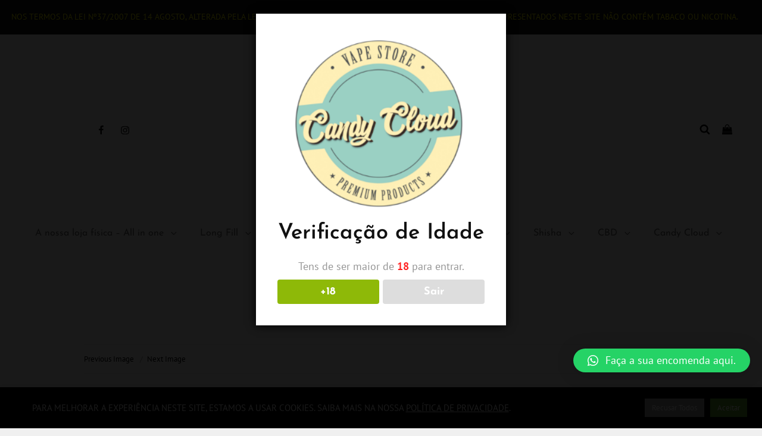

--- FILE ---
content_type: application/javascript
request_url: https://candycloud.pt/wp-content/themes/izabel/assets/js/functions.min.js?ver=20160816
body_size: 1997
content:
!function(t){var e,n,a,o,s;function i(e){var n=t("<button />",{class:"dropdown-toggle","aria-expanded":!1}).append(izabelScreenReaderText.icon).append(t("<span />",{class:"screen-reader-text",text:izabelScreenReaderText.expand}));e.find(".menu-item-has-children > a, .page_item_has_children > a").after(n),e.find(".current-menu-ancestor > button").addClass("toggled-on").attr("aria-expanded","true").find(".screen-reader-text").text(izabelScreenReaderText.collapse),e.find(".current-menu-ancestor > .sub-menu").addClass("toggled-on"),e.find(".menu-item-has-children").attr("aria-haspopup","true"),e.find(".dropdown-toggle").on("click",function(e){var n=t(this),a=n.find(".screen-reader-text");e.preventDefault(),n.toggleClass("toggled-on"),n.next(".children, .sub-menu").toggleClass("toggled-on"),n.attr("aria-expanded","false"===n.attr("aria-expanded")?"true":"false"),a.text(a.text()===izabelScreenReaderText.expand?izabelScreenReaderText.collapse:izabelScreenReaderText.expand)})}function d(){1024<=window.innerWidth?(t(document.body).on("touchstart.izabel",function(e){t(e.target).closest(".main-navigation li").length||t(".main-navigation li").removeClass("focus")}),a.find(".menu-item-has-children > a").on("touchstart.izabel",function(e){var n=t(this).parent("li");n.hasClass("focus")||(e.preventDefault(),n.toggleClass("focus"),n.siblings(".focus").removeClass("focus"))})):a.find(".menu-item-has-children > a").unbind("touchstart.izabel")}function r(){1024<=window.innerWidth?(t(document.body).on("touchstart",function(e){t(e.target).closest(".main-navigation li").length||t(".main-navigation li").removeClass("focus")}),siteNavigationSecondary.find(".menu-item-has-children > a").on("touchstart",function(e){var n=t(this).parent("li");n.hasClass("focus")||(e.preventDefault(),n.toggleClass("focus"),n.siblings(".focus").removeClass("focus"))})):siteNavigationSecondary.find(".menu-item-has-children > a").unbind("touchstart")}function l(){1024<=window.innerWidth?(t(document.body).on("touchstart",function(e){t(e.target).closest(".main-navigation li").length||t(".main-navigation li").removeClass("focus")}),siteNavigationTop.find(".menu-item-has-children > a").on("touchstart",function(e){var n=t(this).parent("li");n.hasClass("focus")||(e.preventDefault(),n.toggleClass("focus"),n.siblings(".focus").removeClass("focus"))})):siteNavigationTop.find(".menu-item-has-children > a").unbind("touchstart")}jQuery.isFunction(jQuery.fn.fitVids)&&jQuery(".hentry, .widget").fitVids(),t(document).on("wp-custom-header-video-loaded",function(){t("body").addClass("has-header-video")}),t(function(){t(document).ready(function(){t(".featured-content-wrapper .entry-container, .service-content-wrapper .hentry-inner, .team-content-wrapper .hentry-inner, .numbers-content-wrapper .hentry, .product-review-section.layout-two .entry-container, .archive-posts-wrapper .layout-three .post-wrapper .entry-container").matchHeight()})}),t(function(){t(window).on("scroll",function(){100<t(this).scrollTop()?(t("#scrollup").fadeIn("slow"),t("#scrollup").show()):(t("#scrollup").fadeOut("slow"),t("#scrollup").hide())}),t("#scrollup").on("click",function(){return t("body, html").animate({scrollTop:0},500),!1})}),t(function(){t(document).ready(function(){var e;!0==((e=document.createElement("div")).innerHTML="<svg/>","http://www.w3.org/2000/svg"===("undefined"!=typeof SVGRect&&e.firstChild&&e.firstChild.namespaceURI))&&(document.documentElement.className=document.documentElement.className.replace(/(\s*)no-svg(\s*)/,"$1svg$2"))})}),e=t("#header-navigation-area"),n=e.find("#primary-menu-toggle"),s=e.find("#site-header-menu"),a=e.find(".site-navigation"),o=e.find("#search-social-container"),i(a),n.length&&(n.add(a).add(o).attr("aria-expanded","false"),n.on("click.izabel",function(){t(this).add(s).toggleClass("toggled-on"),t(this).add(a).add(o).attr("aria-expanded","false"===t(this).add(a).add(o).attr("aria-expanded")?"true":"false")})),a.length&&a.children().length&&("ontouchstart"in window&&(t(window).on("resize.izabel",d),d()),a.find("a").on("focus.izabel blur.izabel",function(){t(this).parents(".menu-item").toggleClass("focus")})),menuToggleSecondary=t("#menu-toggle-secondary"),siteSecondaryMenu=t("#site-header-right-menu"),i(siteNavigationSecondary=t("#site-secondary-navigation")),menuToggleSecondary.length&&(menuToggleSecondary.add(siteNavigationSecondary).attr("aria-expanded","false"),menuToggleSecondary.on("click",function(){t(this).add(siteSecondaryMenu).toggleClass("toggled-on"),t(this).add(siteNavigationSecondary).attr("aria-expanded","false"===t(this).add(siteNavigationSecondary).attr("aria-expanded")?"true":"false")})),siteNavigationSecondary.length&&siteNavigationSecondary.children().length&&("ontouchstart"in window&&(t(window).on("resize",r),r()),siteNavigationSecondary.find("a").on("focus blur",function(){t(this).parents(".menu-item").toggleClass("focus")})),menuToggleTop=t("#menu-toggle-top"),siteTopMenu=t("#site-header-top-menu"),i(siteNavigationTop=t("#site-top-navigation")),menuToggleTop.length&&(menuToggleTop.add(siteNavigationTop).attr("aria-expanded","false"),menuToggleTop.on("click",function(){t(this).add(siteTopMenu).toggleClass("toggled-on"),t(this).add(siteNavigationTop).attr("aria-expanded","false"===t(this).add(siteNavigationTop).attr("aria-expanded")?"true":"false")})),siteNavigationTop.length&&siteNavigationTop.children().length&&("ontouchstart"in window&&(t(window).on("resize",l),l()),siteNavigationTop.find("a").on("focus blur",function(){t(this).parents(".menu-item").toggleClass("focus")})),menuToggleFooter=t("#menu-toggle-footer"),siteFooterMenu=t("#footer-menu-section"),i(siteNavigationFooter=t("#site-footer-navigation")),menuToggleFooter.length&&(menuToggleFooter.add(siteNavigationFooter).attr("aria-expanded","false"),menuToggleFooter.on("click",function(){t(this).add(siteFooterMenu).toggleClass("toggled-on"),t(this).add(siteNavigationFooter).attr("aria-expanded","false"===t(this).add(siteNavigationFooter).attr("aria-expanded")?"true":"false")})),t("#mobile-toggle-top, #search-toggle-top").on("click",function(){t(this).toggleClass("toggled-on");var e=t(this),n=e.siblings("#search-top-container");(n=n.length?n:e.siblings("#site-header-top-menu").children(".top-main-wrapper").children("#search-top-container")).hasClass("displaynone")?n.removeClass("displaynone").addClass("displayblock"):n.removeClass("displayblock").addClass("displaynone")});var c=t("#search-toggle");c.on("click",function(){var e=t(this).siblings("#search-social-container");e.hasClass("displaynone")?(c.addClass("toggled-on"),e.removeClass("displaynone").addClass("displayblock")):e.removeClass("displayblock").addClass("displaynone")}),t(".menu-search-toggle").on("click",function(){t(this).toggleClass("toggled-on"),t(this).attr("aria-expanded","false"===t(this).attr("aria-expanded")?"true":"false"),t(".site-product-search").toggleClass("toggled-on")}),t("#search-toggle-main").on("click",function(){t(this).toggleClass("toggled-on"),t(this).attr("aria-expanded","false"===t(this).attr("aria-expanded")?"true":"false"),t("#search-container-main .search-container").toggleClass("toggled-on")}),t(document).ready(function(){t("#share-toggle").on("click",function(e){e.stopPropagation(),t(this).toggleClass("toggled-on"),t("#header-search-container").removeClass("toggled-on"),t("#header-menu-social").toggleClass("toggled-on")})}),t(window).on("load resize",function(){(t("body").hasClass("has-custom-header")||t("body").hasClass("absolute-header"))&&(headerheight=t("#masthead").height(),t(".home.absolute-header #masthead + .custom-header, .home.absolute-header #masthead + #feature-slider-section .slider-image-wrapper").css("padding-top",headerheight))}),"function"==typeof t.fn.countdown&&t("#clock").countdown(izabelCountdownEndDate,function(e){t(this).html(e.strftime('<span class="count-down"><span class="countdown-day"><span class="countdown-number">%-D</span><span class="countdown-label"> day%!d</span></span></span> <span class="count-down"><span class="countdown-hour"><span class="countdown-number">%H</span><span class="countdown-label"> hr</span></span></span> <span class="count-down"><span class="countdown-minute"><span class="countdown-number">%M</span><span class="countdown-label"> min</span></span></span> <span class="count-down"><span class="countdown-second"><span class="countdown-number">%S</span><span class="countdown-label"> sec</span></span></span>'))}),t(window).on("load resize",function(){var e=t("ul.products li.product img").innerHeight()-42;t(".woocommerce .product-container a.button").css("top",e)}),t(".menu-primary-toggle, .menu-secondary-toggle, .header-right-menu-disabled .menu-search-main-toggle, .header-right-menu-disabled .share-toggle").on("click",function(){t("body").toggleClass("menu-is-on")})}(jQuery);

--- FILE ---
content_type: application/javascript
request_url: https://candycloud.pt/wp-content/themes/izabel/assets/js/keyboard-image-navigation.min.js?ver=20160816
body_size: 104
content:
!function(t){t(document).on("keydown.izabel",function(n){var e=!1;if(37===n.which)e=t(".nav-previous a").attr("href");else{if(39!==n.which)return;e=t(".nav-next a").attr("href")}e&&!t("textarea, input").is(":focus")&&(window.location=e)})}(jQuery);